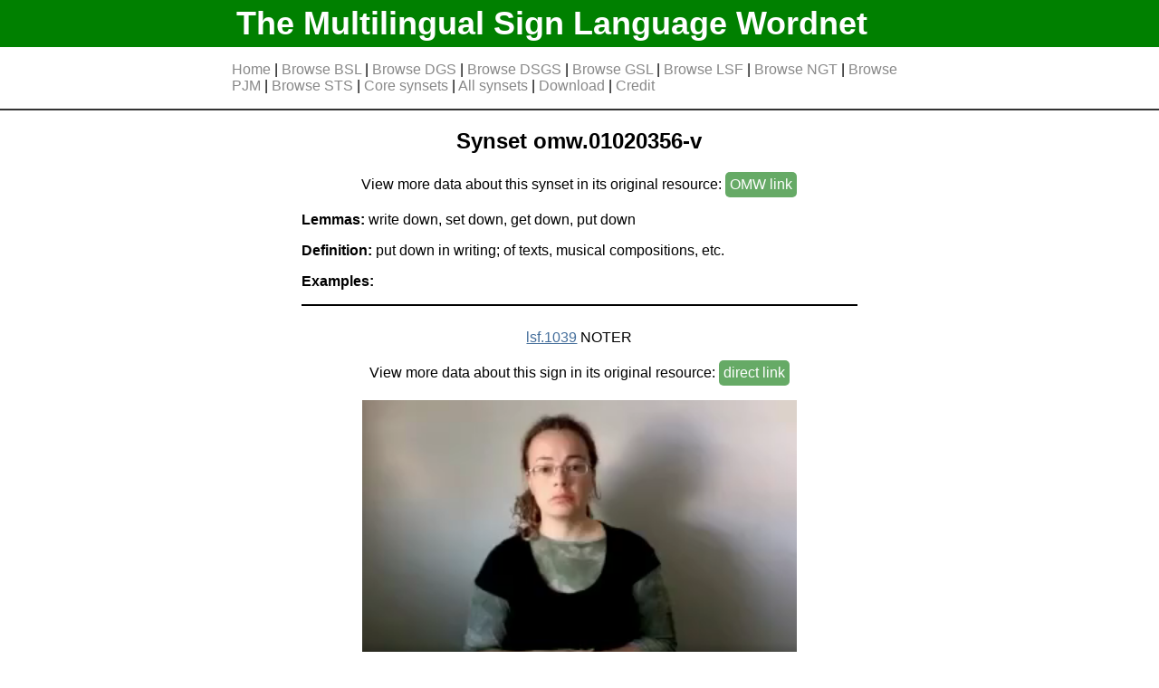

--- FILE ---
content_type: text/html
request_url: https://www.sign-lang.uni-hamburg.de/easier/sign-wordnet/synset/omw.01020356-v.html
body_size: 1067
content:
<!DOCTYPE html>
<html lang="en">
<head>
<meta http-equiv="Cache-Control" content="no-cache, no-store, must-revalidate" >
<meta http-equiv="Pragma" content="no-cache" >
<meta http-equiv="Expires" content="0" >
<meta charset="utf-8">
<link rel= "stylesheet" type= "text/css" href="../static/styles/style.css">
<title>write down, set down, get down, put down</title>












</head>
<body>
	<div id="header">
		<div id="header_bg">
			<h1 class="limit_width"><a href="../index.html">The Multilingual Sign Language Wordnet</a></h1>
		</div>
		<div id="navbar" class="limit_width">












		<p>
		
			<a href="../index.html" >Home</a> | 
			<a href="../index_bsl.html" >Browse BSL</a> | 
			<a href="../index_dgs.html" >Browse DGS</a> | 
			<a href="../index_dsgs.html" >Browse DSGS</a> | 
			<a href="../index_gsl.html" >Browse GSL</a> | 
			<a href="../index_lsf.html" >Browse LSF</a> | 
			<a href="../index_ngt.html" >Browse NGT</a> | 
			<a href="../index_pjm.html" >Browse PJM</a> | 
			<a href="../index_sts.html" >Browse STS</a> | 
			<a href="../index_core_synsets.html" >Core synsets</a> | 
			<a href="../index_synsets.html" >All synsets</a> | 
			<a href="../download.html" >Download</a> | 
			<a href="../credit.html" >Credit</a>
		</p>
		</div>
	</div>

<div id="body" class="limit_width">





<div class="synsets_wrapper_main">
	<div class="synset">
		<h2 style="text-align:center;">Synset omw.01020356-v</h2>

		
			<p style="text-align:center;">View more data about this synset in its original resource: <a target="_blank" href="https://compling.upol.cz/ntumc/cgi-bin/wn-gridx.cgi?usrname=&amp;gridmode=grid&amp;synset=01020356-v" class="external_link">OMW&nbsp;link</a></p>
		


		<p><b>Lemmas:</b> write down, set down, get down, put down</p>
		<p class="synset_def"><b>Definition:</b> put down in writing; of texts, musical compositions, etc.</p>
		<p><b>Examples:</b></p>
			<ul>
			
			</ul>


	</div>
</div>

<div class="signs_wrapper_second">

	
		<div class="sign_box">
		
		<p><a href="../sign/lsf.1039.html">lsf.1039</a> NOTER </p>

		
			<p>View more data about this sign in its original resource:
			
				<a href="https://www.sign-lang.uni-hamburg.de/dicta-sign/portal/concepts/cs/cs_1039.html" target="_blank" class="external_link">direct&nbsp;link</a>
			
			</p>
		

		
			<video height="360"  controls>
			<source src="https://www.sign-lang.uni-hamburg.de/dicta-sign/portal/concepts/lsf/1039.mp4" type="video/mp4"></video>
		
		</div>
	

</div>





</div>
<div id="footer"><p>The Multilingual Sign Language Wordnet v0.6<br>
<a href="../contact.html">Contact</a> | <a href="../imprint.html">Imprint</a> |  <a href="../data_privacy.html">Data Privacy</a></p>
</div>
</body>
</html>